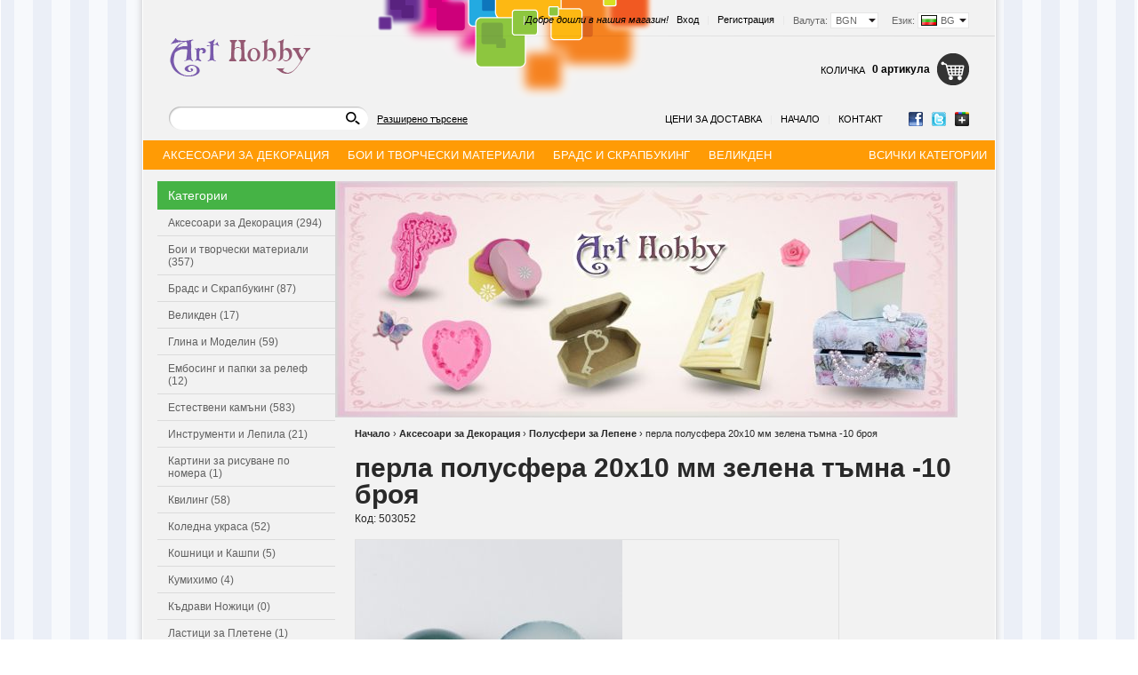

--- FILE ---
content_type: text/html; charset=utf-8
request_url: https://art-hobby.bg/product/8127/perla-polusfera-20x10-mm-zelena-tamna-10-broya.html
body_size: 13986
content:
<!DOCTYPE html PUBLIC "-//W3C//DTD XHTML 1.0 Transitional//EN" "http://www.w3.org/TR/xhtml1/DTD/xhtml1-transitional.dtd">
<html xmlns="http://www.w3.org/1999/xhtml">
<head>
<!-- Google Tag Manager -->
<script>(function(w,d,s,l,i){w[l]=w[l]||[];w[l].push({'gtm.start':
new Date().getTime(),event:'gtm.js'});var f=d.getElementsByTagName(s)[0],
j=d.createElement(s),dl=l!='dataLayer'?'&l='+l:'';j.async=true;j.src=
'https://www.googletagmanager.com/gtm.js?id='+i+dl;f.parentNode.insertBefore(j,f);
})(window,document,'script','dataLayer','GTM-KLQF3WJ');</script>
<!-- End Google Tag Manager -->

<meta http-equiv="Content-Type" content="text/html; charset=utf-8" />
<meta http-equiv="Content-Script-Type" content="text/javascript" />
<meta http-equiv="Content-Style-Type" content="text/css" />
<meta name="description" content="Арт Хоби - магазин за хоби и крафт материали. За всички творци и начинаещи art-hobby.bg " />
<meta name="keywords" content="арт хоби, хоби и крафт материали, дизайнерска хартия, картон, квилинг, срапбукинг, албуми, щанци, молдове, дървени кутии, хоби инструменти, хоби арт материали, art hobby, арт хоби " />
<title>перла полусфера 20x10 мм зелена тъмна -10 броя ⭐ АРТ ХОБИ</title>
<link rel="stylesheet" type="text/css" href="/skins/chameleon/customer/css/main.css" />
<link rel="stylesheet" type="text/css" href="/skins/theme_kido/customer/css/theme_kido.css" />
<link rel="stylesheet" type="text/css" href="/skins/chameleon/customer/css/colorbox.css" />
<!--[if lt IE 8]><link rel="stylesheet" type="text/css" href="/skins/chameleon/customer/css/iefixes.css" /><![endif]-->
<!--[if IE 6]><link rel="stylesheet" type="text/css" href="/skins/chameleon/customer/css/ie6.css" /><![endif]-->
<link rel="stylesheet" type="text/css" href="/userfiles/css/css_35_118.css" />
<script type="text/javascript"><!--
function chromeLayerXLayerY() {
	// Fix Chrome event.layerX, event.layerY which are deprecated
	if (navigator.userAgent.toLowerCase().indexOf('chrome') == -1)
		return;
	// remove layerX and layerY
	var props = $.event.props, length = props.length;
	while (length--) {
		var el = props[length];
		(el === 'layerX' || el === 'layerY') && delete props[length];
	}
}
//--></script>
<script type="text/javascript" onload="chromeLayerXLayerY()" src="/skins/skeleton/customer/js/thirdparty/jquery-1.4.2.min.js"></script>
<!--[if lt IE 9]>
	<script type="text/javascript" src="/skins/skeleton/customer/js/thirdparty/PIE.js"></script>
	<script type="text/javascript">	$(function() {if (window.PIE) {$('.discount-percent, .button, .ProductComparisonBox .box-title-wrapper').each(function() {PIE.attach(this);});}});</script>
<![endif]-->
<script type="text/javascript" src="/skins/skeleton/customer/js/thirdparty/jquery.colorbox.js"></script>
<script type="text/javascript" src="/skins/skeleton/customer/js/main.js"></script>
<link rel="alternate" type="application/rss+xml" title="Новини" href="/module.php?ModuleName=com.summercart.rss&amp;UILanguage=bg&amp;FeedType=News" />
<script type="text/javascript"><!--
$(function(){
	$('.innerbox').colorbox({minWidth: 500, minHeight: 300, maxWidth: '90%', maxHeight: '96%'});
	
	var contentWidth = $('.language-code-wrapper').width() + 17;
	$('#language-options').css('width', contentWidth);
	
	var currencyWidth = $('.currency-code-wrapper').width() + 11;
	$('.currency-code-wrapper').css('width', currencyWidth);
	var contentWidth2 = $('.currency-code-wrapper').width() + 17;
	$('#currency-list').css('width', contentWidth2);
});

SC.storeRoot = 'https://art-hobby.bg/';
SC.ML.PROVIDE_VALID_EMAIL = 'Трябва да предоставите валиден имейл адрес:';
//--></script>


<meta property="og:site_name" content="АРТ ХОБИ" /><meta property="og:type" content="product" /><meta property="og:title" content="перла полусфера 20x10 мм зелена тъмна -10 броя" /><meta property="og:url" content="http://art-hobby.bg/product/8127/perla-polusfera-20x10-mm-zelena-tamna-10-broya.html" /><meta property="og:image" content="http://art-hobby.bg/userfiles/productimages/product_7046.jpg" /></head>

<body class="lang-bg dynamic-page dynamic-page-product layout-42 layout-type-thin-wide" >

<!-- Google Tag Manager (noscript) -->
<noscript><iframe src="https://www.googletagmanager.com/ns.html?id=GTM-KLQF3WJ"
height="0" width="0" style="display:none;visibility:hidden"></iframe></noscript>
<!-- End Google Tag Manager (noscript) -->


<div id="body-container">
<div id="container">

<!-- subheader1 -->
<div id="header-container">
<style type="text/css"><!--
/******************* HEADER #1 *******************/
/* Login */
#header-login { margin-top:13px; }

/* Slogan */
#slogan { top:13px; }
/******************* HEADER #1 END *******************/
--></style>

<div id="headerPart-top" class="subheader1 header">
	<div class="header-settings">
		
		<div id="language" onmouseover="return languageDropdown('on');" onmouseout="return languageDropdown('off');">
			<div class="language-container">
				
				<div class="selected-language">
					Език:
					<span class="language-code-wrapper"><img src="/userfiles/languages/language_2.jpg" width="18" height="12" alt="" /> <span class="selected-code-language">BG</span></span>
				</div>
				

				
				<ul id="language-options" class="clearfix clear">
					
					<li  class="selected"><a href="/product/8127/perla-polusfera-20x10-mm-zelena-tamna-10-broya.html"><img src="/userfiles/languages/language_2.jpg" width="18" height="12" alt="" /> BG</a></li>
					
				</ul>
				
			</div>
		</div>
		

		<div id="header-currency">
			<div class="selected-currency">
				<span class="currency-title">Валута:</span>
				<span class="currency-code-wrapper currency-has-selection"><span class="selected-code-currency">BGN</span></span>
			</div>
			<input type="hidden" name="CurrencyID" class="CurrencyID" value="7" />

			<ul id="currency-list">
			
				<li class="currency-selector selected" id="currencyId_7">BGN</li>
			
			</ul> 
		</div>

		<div id="header-login">
		

		
			<a href="https://art-hobby.bg/login.html" class="login">Вход</a><span class="header-login-separator">|</span>
			<a href="https://art-hobby.bg/register.html" class="register">Регистрация</a><span class="header-login-separator">|</span>
		
		</div>

		
		<div id="slogan">Добре дошли в нашия магазин! <span class="slogan-separator">|</span></div>
		
		<div class="clear"></div>
	</div>

	<h2 id="logo"><a href="/"><img src="https://art-hobby.bg/userfiles/skins/theme_kido/image_8801c15287fadcae06a5c1d69a9ce4ba.jpg" alt="АРТ ХОБИ" /></a></h2>

	
	<div id="header-cart">
		<h2 class="header-cart-title">Количка</h2>

		
		<div class="view_cart header-cart-empty">
			<span class="items_total">0 артикула</span>
		</div>
		<div class="header_mini_cart_wrapper">
			<div class="header-cart-icon empty-cart"></div>
			<div class="header-mini-cart" style="display: none;">
	<div class="header-mini-cart-content">
		<div class="miniCartEmpty">Количката е празна.</div>

		<div id="headerMiniCartNotEmpty" class="miniCartNotEmpty" style="display:none;">
			
		</div>

		<div class="miniCartNotEmpty button button-view-checkout" style="display:none;"><a href="https://art-hobby.bg/cart.html" class="view-more">Виж &amp; Купи</a></div>
	</div>
</div>
<script type="text/javascript"><!--
$(function () {
	$('.header_mini_cart_wrapper').hover(function() {
		$('.header-mini-cart').show();
	}, function() {
		$('.header-mini-cart').hide();
	});
});
--></script>
		</div>
		

		
	</div>
	
	<div class="header-menu-search" id="headerPart-bottom">
		<div id="header-search">
			<form action="/search.html">
				<input type="text" class="input-text" id="sbox" name="phrase" value="" />
				<span class="headerSearchButton"><input type="image" src="/skins/chameleon/customer/images/header-search-btn.png" class="input-submit" /></span>
			</form>
		</div>
		<div class="header-search-advanced"><a href="/search.html?action=dmAdvancedSearch" class="view-all">Разширено търсене</a></div>

		<div id="networks">
			
				<span><a href="https://www.facebook.com/ArtHobby.S"><span class="network-fb">&nbsp;</span></a></span>
			
			
				<span><a href="http://twitter.com/"><span class="network-tw">&nbsp;</span></a></span>
			
			
				<span><a href="https://plus.google.com/"><span class="network-gp">&nbsp;</span></a></span>
			
		</div>

		<script type="text/javascript">
		$(function () {
			SC.Util.attachDropDown('#main-menu li', 'below');
			SC.Util.attachDropDown('#main-menu li ul li', 'right');
		});
		</script>
		<ul id="main-menu">
			
			<li>
				<a href="/page/7/tseni-za-dostavka.html" title="Цени за доставка" class="tab">Цени за доставка</a>
				
			</li>
			<li class="main-menu-separator">|</li>
			
			<li>
				<a href="/" title="Начало" class="tab">Начало</a>
				
			</li>
			<li class="main-menu-separator">|</li>
			
			<li>
				<a href="/form/1/kontakt.html" title="Контакт" class="tab">Контакт</a>
				
			</li>
			
			
		</ul>

	</div>
	<div class="clear"></div>
</div><!-- header -->
</div><!-- header container --><div id="column-top" class="h-column column clearfix">
	<div class="column-wrapper">
		<div class="column-inner-wrapper">
			<div id="box-409" class="box box-409 dd-categories-box">
<script type="text/javascript"><!--
$(function () {
	SC.Util.attachDropDownBoxCategories('409', 'Всички категории');
});
--></script>

<div class="box-title-wrapper">
<h2 class="box-title">Категории с падащо меню</h2>
</div>


<ul class="box-content">
	
	<li class="isFirst">
		<a href="/category/131/aksesoari-za-dekoratsia.html" class="isParent"><span>Аксесоари за Декорация</span></a>
		<ul class="box-content">
	
	<li class="isFirst">
		<a href="/category/140/brokat.html"><span>Брокат</span></a>
		
	</li>
	
	<li class="">
		<a href="/category/713/dekorativna-treva.html"><span>Декоративна трева</span></a>
		
	</li>
	
	<li class="">
		<a href="/category/139/magniti.html"><span>Магнити</span></a>
		
	</li>
	
	<li class="">
		<a href="/category/133/polusferi-za-lepene.html"><span>Полусфери за Лепене</span></a>
		
	</li>
	
	<li class="">
		<a href="/category/135/ochichki-i-nosleta.html"><span>Очички и Нослета</span></a>
		
	</li>
	
	<li class="">
		<a href="/category/141/payeti.html"><span>Пайети</span></a>
		
	</li>
	
	<li class="">
		<a href="/category/710/ratanovi-topki.html"><span>Ратанови топки</span></a>
		
	</li>
	
	<li class="">
		<a href="/category/137/teleni-prachki.html"><span>Телени Пръчки</span></a>
		
	</li>
	
	<li class=" isLast">
		<a href="/category/823/dekoratsia-ot-estestveni-materiali.html"><span>Декорация от естествени материали</span></a>
		
	</li>
	
</ul>
	</li>
	
	<li class=" isOpen">
		<a href="/category/798/boi-i-tvorcheski-materiali.html" class="isParent"><span>Бои и творчески материали</span></a>
		<ul class="box-content">
	
	<li class="isFirst isOpen isCurrent">
		<a href="/category/799/boi.html"><span>Бои</span></a>
		
	</li>
	
	<li class="">
		<a href="/category/800/grundove-i-pasti.html"><span>Грундове и Пасти</span></a>
		
	</li>
	
	<li class="">
		<a href="/category/801/tvorcheski-materiali.html"><span>Творчески Материали</span></a>
		
	</li>
	
	<li class="">
		<a href="/category/802/molivi-i-markeri.html"><span>Моливи и Маркери</span></a>
		
	</li>
	
	<li class=" isLast">
		<a href="/category/803/tebeshirena-boya.html"><span>Тебеширена Боя</span></a>
		
	</li>
	
</ul>
	</li>
	
	<li class="">
		<a href="/category/38/brads-i-skrapbuking.html" class="isParent"><span>Брадс и Скрапбукинг</span></a>
		<ul class="box-content">
	
	<li class="isFirst">
		<a href="/category/59/albumi.html"><span>Албуми</span></a>
		
	</li>
	
	<li class="">
		<a href="/category/57/brads.html"><span>Брадс</span></a>
		
	</li>
	
	<li class="">
		<a href="/category/63/dizaynerska-hartia.html"><span>Дизайнерска Хартия</span></a>
		
	</li>
	
	<li class="">
		<a href="/category/716/karton-i-hartia.html"><span>Картон и Хартия</span></a>
		
	</li>
	
	<li class="">
		<a href="/category/711/knigorazdeliteli.html"><span>Книгоразделители</span></a>
		
	</li>
	
	<li class="">
		<a href="/category/143/materiali-za-kartichki.html"><span>Материали за Картички</span></a>
		
	</li>
	
	<li class="">
		<a href="/category/60/ramki.html"><span>Рамки</span></a>
		
	</li>
	
	<li class="">
		<a href="/category/714/stikeri-3d.html"><span>Стикери 3D</span></a>
		
	</li>
	
	<li class="">
		<a href="/category/712/tefteri.html"><span>Тефтери</span></a>
		
	</li>
	
	<li class="">
		<a href="/category/715/tishu-i-krep-hartia.html"><span>Тишу и Креп хартия</span></a>
		
	</li>
	
	<li class=" isLast">
		<a href="/category/758/tikso.html"><span>Тиксо</span></a>
		
	</li>
	
</ul>
	</li>
	
	<li class="">
		<a href="/category/797/velikden.html"><span>Великден</span></a>
		
	</li>
	
	<li class="">
		<a href="/category/110/glina-i-modelin.html"><span>Глина и Моделин</span></a>
		
	</li>
	
	<li class="">
		<a href="/category/71/embosing-i-papki-za-relef.html" class="isParent"><span>Ембосинг и папки за релеф</span></a>
		<ul class="box-content">
	
	<li class="isFirst">
		<a href="/category/72/presi-za-relef.html"><span>Преси за Релеф</span></a>
		
	</li>
	
	<li class="">
		<a href="/category/58/papki-za-relef.html"><span>Папки за Релеф</span></a>
		
	</li>
	
	<li class=" isLast">
		<a href="/category/759/embosing-materiali.html"><span>Ембосинг материали</span></a>
		
	</li>
	
</ul>
	</li>
	
	<li class="">
		<a href="/category/723/estestveni-kamani.html" class="isParent"><span>Естествени камъни</span></a>
		<ul class="box-content">
	
	<li class="isFirst">
		<a href="/category/739/avantyurin.html"><span>Авантюрин</span></a>
		
	</li>
	
	<li class="">
		<a href="/category/750/akvamarin.html"><span>Аквамарин</span></a>
		
	</li>
	
	<li class="">
		<a href="/category/740/amazonit.html"><span>Амазонит</span></a>
		
	</li>
	
	<li class="">
		<a href="/category/726/ametist.html"><span>Аметист</span></a>
		
	</li>
	
	<li class="">
		<a href="/category/724/ahat.html"><span>Ахат</span></a>
		
	</li>
	
	<li class="">
		<a href="/category/728/granat.html"><span>Гранат</span></a>
		
	</li>
	
	<li class="">
		<a href="/category/741/zhadeit.html"><span>Жадеит</span></a>
		
	</li>
	
	<li class="">
		<a href="/category/742/karneol.html"><span>Карнеол</span></a>
		
	</li>
	
	<li class="">
		<a href="/category/729/kvarts.html"><span>Кварц</span></a>
		
	</li>
	
	<li class="">
		<a href="/category/738/koral.html"><span>Корал</span></a>
		
	</li>
	
	<li class="">
		<a href="/category/731/lunen-kamak.html"><span>Лунен камък</span></a>
		
	</li>
	
	<li class="">
		<a href="/category/751/malahit.html"><span>Малахит</span></a>
		
	</li>
	
	<li class="">
		<a href="/category/744/mokait.html"><span>Мокаит</span></a>
		
	</li>
	
	<li class="">
		<a href="/category/745/nefrit.html"><span>Нефрит</span></a>
		
	</li>
	
	<li class="">
		<a href="/category/746/obsidian.html"><span>Обсидиан</span></a>
		
	</li>
	
	<li class="">
		<a href="/category/730/oniks.html"><span>Оникс</span></a>
		
	</li>
	
	<li class="">
		<a href="/category/732/planinski-kristal.html"><span>Планински кристал</span></a>
		
	</li>
	
	<li class="">
		<a href="/category/752/regalit.html"><span>Регалит</span></a>
		
	</li>
	
	<li class="">
		<a href="/category/747/slanchev-kamak.html"><span>Слънчев камък</span></a>
		
	</li>
	
	<li class="">
		<a href="/category/733/tigrovo-oko.html"><span>Тигрово око</span></a>
		
	</li>
	
	<li class="">
		<a href="/category/725/turmalin.html"><span>Турмалин</span></a>
		
	</li>
	
	<li class="">
		<a href="/category/737/tyurkoaz.html"><span>Тюркоаз</span></a>
		
	</li>
	
	<li class="">
		<a href="/category/748/unakit.html"><span>Унакит</span></a>
		
	</li>
	
	<li class="">
		<a href="/category/727/fluorit.html"><span>Флуорит</span></a>
		
	</li>
	
	<li class="">
		<a href="/category/734/haulit.html"><span>Хаулит</span></a>
		
	</li>
	
	<li class="">
		<a href="/category/736/hematit.html"><span>Хематит</span></a>
		
	</li>
	
	<li class="">
		<a href="/category/749/tsitrin.html"><span>Цитрин</span></a>
		
	</li>
	
	<li class="">
		<a href="/category/735/yaspis.html"><span>Яспис</span></a>
		
	</li>
	
	<li class=" isLast">
		<a href="/category/743/smeseni.html"><span>Смесени</span></a>
		
	</li>
	
</ul>
	</li>
	
	<li class="">
		<a href="/category/119/instrumenti-i-lepila.html" class="isParent"><span>Инструменти и Лепила</span></a>
		<ul class="box-content">
	
	<li class="isFirst">
		<a href="/category/120/instrumenti.html"><span>Инструменти</span></a>
		
	</li>
	
	<li class="">
		<a href="/category/121/instrumenti-hobi.html"><span>Инструменти Хоби</span></a>
		
	</li>
	
	<li class="">
		<a href="/category/122/lepila.html"><span>Лепила</span></a>
		
	</li>
	
	<li class=" isLast">
		<a href="/category/123/topal-silikon.html"><span>Топъл Силикон</span></a>
		
	</li>
	
</ul>
	</li>
	
	<li class="">
		<a href="/category/818/kartini-za-risuvane-po-nomera.html"><span>Картини за рисуване по номера</span></a>
		
	</li>
	
	<li class="">
		<a href="/category/80/kviling.html"><span>Квилинг</span></a>
		
	</li>
	
	<li class="">
		<a href="/category/796/koledna-ukrasa.html"><span>Коледна украса</span></a>
		
	</li>
	
	<li class="">
		<a href="/category/93/koshnitsi-i-kashpi.html" class="isParent"><span>Кошници и Кашпи</span></a>
		<ul class="box-content">
	
	<li class="isFirst">
		<a href="/category/98/koshnitsi.html"><span>Кошници</span></a>
		
	</li>
	
	<li class=" isLast">
		<a href="/category/99/kashpi.html"><span>Кашпи</span></a>
		
	</li>
	
</ul>
	</li>
	
	<li class="">
		<a href="/category/82/kumihimo.html"><span>Кумихимо</span></a>
		
	</li>
	
	<li class="">
		<a href="/category/97/kadravi-nozhitsi.html"><span>Къдрави Ножици</span></a>
		
	</li>
	
	<li class="">
		<a href="/category/112/lastitsi-za-pletene.html"><span>Ластици за Плетене</span></a>
		
	</li>
	
	<li class="">
		<a href="/category/125/lenti-i-shiriti.html" class="isParent"><span>Ленти и Ширити</span></a>
		<ul class="box-content">
	
	<li class="isFirst">
		<a href="/category/126/saten.html"><span>Сатен</span></a>
		
	</li>
	
	<li class="">
		<a href="/category/127/organza.html"><span>Органза</span></a>
		
	</li>
	
	<li class=" isLast">
		<a href="/category/753/danteli.html"><span>Дантели</span></a>
		
	</li>
	
</ul>
	</li>
	
	<li class="">
		<a href="/category/804/martenitsi.html" class="isParent"><span>Мартеници</span></a>
		<ul class="box-content">
	
	<li class="isFirst">
		<a href="/category/814/martenitsa-gerdan.html"><span>Мартеница гердан</span></a>
		
	</li>
	
	<li class="">
		<a href="/category/813/golemi-martenitsi.html"><span>Големи мартеници</span></a>
		
	</li>
	
	<li class="">
		<a href="/category/811/martenitsi-za-raka.html"><span>Мартеници за ръка</span></a>
		
	</li>
	
	<li class="">
		<a href="/category/808/martenitsi-ot-prezhda-neopakovani.html"><span>Мартеници от прежда - неопаковани</span></a>
		
	</li>
	
	<li class="">
		<a href="/category/809/martenitsi-s-lastik.html"><span>Мартеници с ластик</span></a>
		
	</li>
	
	<li class="">
		<a href="/category/810/martenitsi-s-kozha-i-velur.html"><span>Мартеници с кожа и велур</span></a>
		
	</li>
	
	<li class="">
		<a href="/category/812/martenitsi-za-zakichvane.html"><span>Мартеници за закичване</span></a>
		
	</li>
	
	<li class=" isLast">
		<a href="/category/824/martenichki.html"><span>Мартенички</span></a>
		
	</li>
	
</ul>
	</li>
	
	<li class="">
		<a href="/category/805/martenichki-za-detsa.html" class="isParent"><span>Мартенички за деца</span></a>
		<ul class="box-content">
	
	<li class="isFirst">
		<a href="/category/806/martenichki-za-momicheta-i-momcheta.html"><span>Мартенички за момичета и момчета</span></a>
		
	</li>
	
	<li class=" isLast">
		<a href="/category/807/sveteshti-martenichki.html"><span>Светещи мартенички</span></a>
		
	</li>
	
</ul>
	</li>
	
	<li class="">
		<a href="/category/761/metalni-visulki.html" class="isParent"><span>Метални висулки</span></a>
		<ul class="box-content">
	
	<li class="isFirst">
		<a href="/category/762/angeli-i-fei.html"><span>Ангели и феи</span></a>
		
	</li>
	
	<li class="">
		<a href="/category/773/asorte.html"><span>Асорте</span></a>
		
	</li>
	
	<li class="">
		<a href="/category/765/zhivotni.html"><span>Животни</span></a>
		
	</li>
	
	<li class="">
		<a href="/category/769/zvezdi.html"><span>Звезди</span></a>
		
	</li>
	
	<li class="">
		<a href="/category/767/klyucheta.html"><span>Ключета</span></a>
		
	</li>
	
	<li class="">
		<a href="/category/776/koledni.html"><span>Коледни</span></a>
		
	</li>
	
	<li class="">
		<a href="/category/775/krila-i-pera.html"><span>Крила и пера</span></a>
		
	</li>
	
	<li class="">
		<a href="/category/774/nadpisi.html"><span>Надписи</span></a>
		
	</li>
	
	<li class="">
		<a href="/category/777/pandelki.html"><span>Панделки</span></a>
		
	</li>
	
	<li class="">
		<a href="/category/770/parichki.html"><span>Парички</span></a>
		
	</li>
	
	<li class="">
		<a href="/category/771/podkovi.html"><span>Подкови</span></a>
		
	</li>
	
	<li class="">
		<a href="/category/772/ptitsi.html"><span>Птици</span></a>
		
	</li>
	
	<li class="">
		<a href="/category/764/ribi-i-morski.html"><span>Риби и морски</span></a>
		
	</li>
	
	<li class="">
		<a href="/category/766/sartsa.html"><span>Сърца</span></a>
		
	</li>
	
	<li class="">
		<a href="/category/768/tsvetya-i-lista.html"><span>Цветя и листа</span></a>
		
	</li>
	
	<li class=" isLast">
		<a href="/category/794/kambanki-i-zvancheta.html"><span>Камбанки и звънчета</span></a>
		
	</li>
	
</ul>
	</li>
	
	<li class="">
		<a href="/category/778/metalni-manista.html" class="isParent"><span>Метални мъниста</span></a>
		<ul class="box-content">
	
	<li class="isFirst">
		<a href="/category/792/asorte.html"><span>Асорте</span></a>
		
	</li>
	
	<li class="">
		<a href="/category/787/zhivotni.html"><span>Животни</span></a>
		
	</li>
	
	<li class="">
		<a href="/category/789/kopcheta.html"><span>Копчета</span></a>
		
	</li>
	
	<li class="">
		<a href="/category/790/krila.html"><span>Крила</span></a>
		
	</li>
	
	<li class="">
		<a href="/category/779/metalni-razdeliteli.html"><span>Метални разделители</span></a>
		
	</li>
	
	<li class="">
		<a href="/category/786/manista.html"><span>Мъниста</span></a>
		
	</li>
	
	<li class="">
		<a href="/category/793/pandelki.html"><span>Панделки</span></a>
		
	</li>
	
	<li class="">
		<a href="/category/780/razdeliteli-s-kristali.html"><span>Разделители с кристали</span></a>
		
	</li>
	
	<li class="">
		<a href="/category/788/sartsa.html"><span>Сърца</span></a>
		
	</li>
	
	<li class="">
		<a href="/category/784/topcheta.html"><span>Топчета</span></a>
		
	</li>
	
	<li class="">
		<a href="/category/791/tsvetya-i-lista.html"><span>Цветя и листа</span></a>
		
	</li>
	
	<li class="">
		<a href="/category/781/tsilindri.html"><span>Цилиндри</span></a>
		
	</li>
	
	<li class="">
		<a href="/category/785/tsilindar-s-halka.html"><span>Цилиндър с халка</span></a>
		
	</li>
	
	<li class="">
		<a href="/category/782/shaybi.html"><span>Шайби</span></a>
		
	</li>
	
	<li class=" isLast">
		<a href="/category/783/shapki.html"><span>Шапки</span></a>
		
	</li>
	
</ul>
	</li>
	
	<li class="">
		<a href="/category/77/mikroporesta-guma-eva-foam.html" class="isParent"><span>Микропореста гума EVA - Фоам</span></a>
		<ul class="box-content">
	
	<li class="isFirst">
		<a href="/category/78/mikroporesta-guma-eva.html"><span>Микропореста гума EVA</span></a>
		
	</li>
	
	<li class=" isLast">
		<a href="/category/79/figurki-eva.html"><span>Фигурки EVA</span></a>
		
	</li>
	
</ul>
	</li>
	
	<li class="">
		<a href="/category/117/mrezhi.html"><span>Мрежи</span></a>
		
	</li>
	
	<li class="">
		<a href="/category/100/origami.html"><span>Оригами</span></a>
		
	</li>
	
	<li class="">
		<a href="/category/722/orizova-hartia.html"><span>Оризова хартия</span></a>
		
	</li>
	
	<li class="">
		<a href="/category/95/pechati-i-mastila.html" class="isParent"><span>Печати и Мастила</span></a>
		<ul class="box-content">
	
	<li class="isFirst">
		<a href="/category/64/mastileni-tamponi.html"><span>Мастилени Тампони</span></a>
		
	</li>
	
	<li class=" isLast">
		<a href="/category/96/pechati.html"><span>Печати</span></a>
		
	</li>
	
</ul>
	</li>
	
	<li class="">
		<a href="/category/109/poliesteren-rakav.html"><span>Полиестерен Ръкав</span></a>
		
	</li>
	
	<li class="">
		<a href="/category/66/predmeti-ot-darvo-mdf-biren-karton.html" class="isParent"><span>Предмети от Дърво, МДФ, Бирен Картон</span></a>
		<ul class="box-content">
	
	<li class="isFirst">
		<a href="/category/91/darveni-predmeti.html"><span>Дървени Предмети</span></a>
		
	</li>
	
	<li class="">
		<a href="/category/92/darveni-figurki.html"><span>Дървени Фигурки</span></a>
		
	</li>
	
	<li class="">
		<a href="/category/67/predmeti-mdf.html"><span>Предмети МДФ</span></a>
		
	</li>
	
	<li class="">
		<a href="/category/68/figurki-mdf.html"><span>Фигурки МДФ</span></a>
		
	</li>
	
	<li class="">
		<a href="/category/70/figurki-ot-biren-karton.html"><span>Фигурки от Бирен Картон</span></a>
		
	</li>
	
	<li class=" isLast">
		<a href="/category/795/magniti.html"><span>Магнити</span></a>
		
	</li>
	
</ul>
	</li>
	
	<li class="">
		<a href="/category/84/panchove-perforatori-za-izryazvane.html" class="isParent"><span>Пънчове - Перфоратори за Изрязване</span></a>
		<ul class="box-content">
	
	<li class="isFirst">
		<a href="/category/90/bordyurni.html"><span>Бордюрни</span></a>
		
	</li>
	
	<li class="">
		<a href="/category/86/profesionalni.html"><span>Професионални</span></a>
		
	</li>
	
	<li class="">
		<a href="/category/89/figuralni.html"><span>Фигурални</span></a>
		
	</li>
	
	<li class="">
		<a href="/category/88/aglovi.html"><span>Ъглови</span></a>
		
	</li>
	
	<li class=" isLast">
		<a href="/category/720/3d-panchove.html"><span>3D пънчове</span></a>
		
	</li>
	
</ul>
	</li>
	
	<li class="">
		<a href="/category/83/salfetki.html"><span>Салфетки</span></a>
		
	</li>
	
	<li class="">
		<a href="/category/148/silikonovi-formi-moldove.html"><span>Силиконови форми - молдове</span></a>
		
	</li>
	
	<li class="">
		<a href="/category/81/figurki-ot-stiropor.html"><span>Фигурки от стиропор</span></a>
		
	</li>
	
	<li class="">
		<a href="/category/74/filts.html" class="isParent"><span>Филц</span></a>
		<ul class="box-content">
	
	<li class="isFirst">
		<a href="/category/75/filts.html"><span>Филц</span></a>
		
	</li>
	
	<li class="">
		<a href="/category/76/figurki-ot-filts.html"><span>Фигурки от ФИЛЦ</span></a>
		
	</li>
	
	<li class=" isLast">
		<a href="/category/815/tvard-filts-za-dekoratsia-na-list-razmer-a4.html"><span>Твърд филц за декорация на лист размер А4</span></a>
		
	</li>
	
</ul>
	</li>
	
	<li class="">
		<a href="/category/114/tsvetarska-tel.html"><span>Цветарска Тел</span></a>
		
	</li>
	
	<li class="">
		<a href="/category/115/tsvetarsko-tikso.html"><span>Цветарско Тиксо</span></a>
		
	</li>
	
	<li class="">
		<a href="/category/130/tsvetya-tichinki-i-peperudi.html" class="isParent"><span>Цветя Тичинки и Пеперуди</span></a>
		<ul class="box-content">
	
	<li class="isFirst">
		<a href="/category/105/tsvetya-s-foam.html"><span>Цветя с фоам</span></a>
		
	</li>
	
	<li class="">
		<a href="/category/104/tsvetya-i-peperudi.html"><span>Цветя и Пеперуди</span></a>
		
	</li>
	
	<li class="">
		<a href="/category/108/tichinki.html"><span>Тичинки</span></a>
		
	</li>
	
	<li class="">
		<a href="/category/754/tsvetya-s-tekstil.html"><span>Цветя с текстил</span></a>
		
	</li>
	
	<li class="">
		<a href="/category/755/tsvetya-ot-hartia.html"><span>Цветя от хартия</span></a>
		
	</li>
	
	<li class="">
		<a href="/category/756/lista.html"><span>Листа</span></a>
		
	</li>
	
	<li class=" isLast">
		<a href="/category/757/klonki.html"><span>Клонки</span></a>
		
	</li>
	
</ul>
	</li>
	
	<li class="">
		<a href="/category/721/shabloni-za-izryazvane.html"><span>Шаблони за изрязване</span></a>
		
	</li>
	
	<li class="">
		<a href="/category/717/rachna-izrabotka.html" class="isParent"><span>Ръчна изработка</span></a>
		<ul class="box-content">
	
	<li class="isFirst">
		<a href="/category/718/kartichki.html"><span>Картички</span></a>
		
	</li>
	
	<li class="">
		<a href="/category/719/figurki-ot-modelin.html"><span>Фигурки от моделин</span></a>
		
	</li>
	
	<li class=" isLast">
		<a href="/category/760/predmeti-s-dekupazh.html"><span>Предмети с декупаж</span></a>
		
	</li>
	
</ul>
	</li>
	
	<li class=" isLast">
		<a href="/category/819/metalni-elementi-za-izrabotka-na-bizhuta.html" class="isParent"><span>Метални елементи за изработка на бижута</span></a>
		<ul class="box-content">
	
	<li class="isFirst">
		<a href="/category/820/metalni-halki.html"><span>Метални халки</span></a>
		
	</li>
	
	<li class="">
		<a href="/category/821/kukichki-za-obetsi.html"><span>Кукички за обеци</span></a>
		
	</li>
	
	<li class=" isLast">
		<a href="/category/822/tel.html"><span>Тел</span></a>
		
	</li>
	
</ul>
	</li>
	
</ul>

</div>
		</div>
	</div>
</div>

<div class="mainWrapper">
<table id="main">
	<tr>	<td id="column-left" class="v-column thin">
		<div class="column-wrapper">
		<div class="column-inner-wrapper">
			
			<div id="box-587" class="box box-587 categories-box">

<div class="box-title-wrapper">
<h2 class="box-title">Категории</h2>
</div>


<ul class="box-content">

<li><a href="/category/131/aksesoari-za-dekoratsia.html" title="Аксесоари за Декорация (294)">Аксесоари за Декорация (294)</a></li>

<li><a href="/category/798/boi-i-tvorcheski-materiali.html" title="Бои и творчески материали (357)">Бои и творчески материали (357)</a></li>

<li><a href="/category/38/brads-i-skrapbuking.html" title="Брадс и Скрапбукинг (87)">Брадс и Скрапбукинг (87)</a></li>

<li><a href="/category/797/velikden.html" title="Великден (17)">Великден (17)</a></li>

<li><a href="/category/110/glina-i-modelin.html" title="Глина и Моделин (59)">Глина и Моделин (59)</a></li>

<li><a href="/category/71/embosing-i-papki-za-relef.html" title="Ембосинг и папки за релеф (12)">Ембосинг и папки за релеф (12)</a></li>

<li><a href="/category/723/estestveni-kamani.html" title="Естествени камъни (583)">Естествени камъни (583)</a></li>

<li><a href="/category/119/instrumenti-i-lepila.html" title="Инструменти и Лепила (21)">Инструменти и Лепила (21)</a></li>

<li><a href="/category/818/kartini-za-risuvane-po-nomera.html" title="Картини за рисуване по номера (1)">Картини за рисуване по номера (1)</a></li>

<li><a href="/category/80/kviling.html" title="Квилинг (58)">Квилинг (58)</a></li>

<li><a href="/category/796/koledna-ukrasa.html" title="Коледна украса (52)">Коледна украса (52)</a></li>

<li><a href="/category/93/koshnitsi-i-kashpi.html" title="Кошници и Кашпи (5)">Кошници и Кашпи (5)</a></li>

<li><a href="/category/82/kumihimo.html" title="Кумихимо (4)">Кумихимо (4)</a></li>

<li><a href="/category/97/kadravi-nozhitsi.html" title="Къдрави Ножици (0)">Къдрави Ножици (0)</a></li>

<li><a href="/category/112/lastitsi-za-pletene.html" title="Ластици за Плетене (1)">Ластици за Плетене (1)</a></li>

<li><a href="/category/125/lenti-i-shiriti.html" title="Ленти и Ширити (170)">Ленти и Ширити (170)</a></li>

<li><a href="/category/804/martenitsi.html" title="Мартеници (28)">Мартеници (28)</a></li>

<li><a href="/category/805/martenichki-za-detsa.html" title="Мартенички за деца (2)">Мартенички за деца (2)</a></li>

<li><a href="/category/761/metalni-visulki.html" title="Метални висулки (146)">Метални висулки (146)</a></li>

<li><a href="/category/778/metalni-manista.html" title="Метални мъниста (156)">Метални мъниста (156)</a></li>

<li><a href="/category/77/mikroporesta-guma-eva-foam.html" title="Микропореста гума EVA - Фоам (59)">Микропореста гума EVA - Фоам (59)</a></li>

<li><a href="/category/117/mrezhi.html" title="Мрежи (4)">Мрежи (4)</a></li>

<li><a href="/category/100/origami.html" title="Оригами (36)">Оригами (36)</a></li>

<li><a href="/category/722/orizova-hartia.html" title="Оризова хартия (4)">Оризова хартия (4)</a></li>

<li><a href="/category/95/pechati-i-mastila.html" title="Печати и Мастила (61)">Печати и Мастила (61)</a></li>

<li><a href="/category/109/poliesteren-rakav.html" title="Полиестерен Ръкав (13)">Полиестерен Ръкав (13)</a></li>

<li><a href="/category/66/predmeti-ot-darvo-mdf-biren-karton.html" title="Предмети от Дърво, МДФ, Бирен Картон (285)">Предмети от Дърво, МДФ, Бирен Картон (285)</a></li>

<li><a href="/category/84/panchove-perforatori-za-izryazvane.html" title="Пънчове - Перфоратори за Изрязване (76)">Пънчове - Перфоратори за Изрязване (76)</a></li>

<li><a href="/category/83/salfetki.html" title="Салфетки (40)">Салфетки (40)</a></li>

<li><a href="/category/148/silikonovi-formi-moldove.html" title="Силиконови форми - молдове (126)">Силиконови форми - молдове (126)</a></li>

<li><a href="/category/81/figurki-ot-stiropor.html" title="Фигурки от стиропор (49)">Фигурки от стиропор (49)</a></li>

<li><a href="/category/74/filts.html" title="Филц (198)">Филц (198)</a></li>

<li><a href="/category/114/tsvetarska-tel.html" title="Цветарска Тел (3)">Цветарска Тел (3)</a></li>

<li><a href="/category/115/tsvetarsko-tikso.html" title="Цветарско Тиксо (8)">Цветарско Тиксо (8)</a></li>

<li><a href="/category/130/tsvetya-tichinki-i-peperudi.html" title="Цветя Тичинки и Пеперуди (182)">Цветя Тичинки и Пеперуди (182)</a></li>

<li><a href="/category/721/shabloni-za-izryazvane.html" title="Шаблони за изрязване (19)">Шаблони за изрязване (19)</a></li>

<li><a href="/category/717/rachna-izrabotka.html" title="Ръчна изработка (8)">Ръчна изработка (8)</a></li>

<li><a href="/category/819/metalni-elementi-za-izrabotka-na-bizhuta.html" title="Метални елементи за изработка на бижута (3)">Метални елементи за изработка на бижута (3)</a></li>

</ul>

</div>
<div id="box-410" class="box box-410 products-box ProductComparisonBox">
	<div id="ProductComparisonBoxInner">
<script type="text/javascript" src="/skins/skeleton/modules/product_comparison/product_comparison.js"></script>

<script type="text/javascript"><!--
var productsCount = 0;
var productsCarouselRightMaxStep = productsCount - 3;
var productsCarouselCurrentStep = 0;
SC.ProductComparison.cmsBoxId = '410';

SC.ProductComparison.modulePageUrl = '/module.php';
SC.ProductComparison.canShow = function (elem)
{
	if (SC.ProductComparison.currentCompareList.length < 2) {
		alert('Трябва да имате поне 2 продукта във Вашия списък за сравнение. ');
	} else {
		SC.ProductComparison.showPopup(elem);
	}
	return false;
}
SC.ProductComparison.toggleBoxContent = function(elem)
{
	$(elem).parent('.comparison-box-btn').toggleClass('isOpen');
	$(elem).parents('.box-title-wrapper').toggleClass('product-comparison-minimized');
	$('#product_comparison_box_wrapper').slideToggle('slow', function() {
		if ($('#product_comparison_box_wrapper').is(':hidden')) {
			document.cookie = "productComparisonBoxIsClosed=1;path=/";
		} else {
			document.cookie = "productComparisonBoxIsClosed=0;path=/";
		}
	});
}
SC.ProductComparison.moveRight = function()
{
	if (productsCarouselCurrentStep < productsCarouselRightMaxStep) {
		//var offset = 204;
		var offset = parseInt($('#product_comparison_box_holder .product').css('width')) +
		parseInt($('#product_comparison_box_holder .product').css('margin-right')) +
		parseInt($('#product_comparison_box_holder .product').css('margin-left')) +
		parseInt($('#product_comparison_box_holder .product').css('padding-left')) +
		parseInt($('#product_comparison_box_holder .product').css('padding-right'));

		var currentLeft = parseInt($('#product_comparison_box_holder').css('left'));
		if (isNaN(currentLeft)) {
			currentLeft = 0;
		}
		$('#product_comparison_box_holder').css('left', parseInt(currentLeft - offset) + 'px');
		productsCarouselCurrentStep += 1;
		if (productsCarouselCurrentStep == productsCarouselRightMaxStep) {
			$('#moveRight').addClass('right-end');
		}
		if ($('#moveLeft').hasClass('left-end')) {
			$('#moveLeft').removeClass('left-end');
		}
	}
}
SC.ProductComparison.moveLeft = function()
{
	if (productsCarouselCurrentStep > 0) {
		//var offset = 204;
		var offset = parseInt($('#product_comparison_box_holder .product').css('width')) +
		parseInt($('#product_comparison_box_holder .product').css('margin-right')) +
		parseInt($('#product_comparison_box_holder .product').css('margin-left')) +
		parseInt($('#product_comparison_box_holder .product').css('padding-left')) +
		parseInt($('#product_comparison_box_holder .product').css('padding-right'));
		
		var currentLeft = parseInt($('#product_comparison_box_holder').css('left'));
		if (isNaN(currentLeft)) {
			currentLeft = 0;
		}
		$('#product_comparison_box_holder').css('left', parseInt(currentLeft + offset) + 'px');
		productsCarouselCurrentStep -= 1;
		if (productsCarouselCurrentStep == 0) {
			$('#moveLeft').addClass('left-end');
		}
		if ($('#moveRight').hasClass('right-end')) {
			$('#moveRight').removeClass('right-end');
		}
	}
}
$(function () {
	SC.ProductComparison.currentCompareList = new Array();
	
	SC.ProductComparison.getAnimateSource = function ()
	{
		return $('.compareAddButton.product' + productId);
	}
	SC.ProductComparison.getAnimateTarget = function ()
	{
		return $('.ProductComparisonBox .product' + productId);
	}
	
	$('.comparison-box-btn a').click(function() {
		SC.ProductComparison.toggleBoxContent(this);
		return false;
	});
	
	if (productsCount <= 3) {
		$('#moveRight').addClass('right-end').hide();
		$('#moveLeft').addClass('left-end').hide();
	} else {
		$('#moveRight').addClass('right-end');
		//var offset = 204;
		var offset = parseInt($('#product_comparison_box_holder .product').css('width')) +
		parseInt($('#product_comparison_box_holder .product').css('margin-right')) +
		parseInt($('#product_comparison_box_holder .product').css('margin-left')) +
		parseInt($('#product_comparison_box_holder .product').css('padding-left')) +
		parseInt($('#product_comparison_box_holder .product').css('padding-right'));

		var currentLeft = parseInt($('#product_comparison_box_holder').css('left'));
		if (isNaN(currentLeft)) {
			currentLeft = 0;
		}
		productsCarouselCurrentStep = productsCarouselRightMaxStep;
		offset = productsCarouselCurrentStep * offset;
		$('#product_comparison_box_holder').css('left', parseInt(currentLeft - offset) + 'px');
	}
});
//--></script>

	


</div>
</div>


		</div>
		</div>
	</td>	<td id="column-middle" class="v-column wide">
		<div class="column-wrapper">
		<div class="column-inner-wrapper">
			
			<div class="banner-img-wrapper">
<a href="https://art-hobby.bg/module.php?ModuleName=com.summercart.banners&amp;DestinationUrl=%2Fgallery%2F1%2Fnovi-stoki.html&amp;BannerID=15"><img src="/userfiles/banners/image_5b06371e1bb60c50fac4a83d342125e2.jpg" width="700" height="266" alt="" /></a>
</div><link rel="stylesheet" type="text/css" href="/skins/skeleton/customer/css/cloud-zoom.css" />
<script type="text/javascript" src="/skins/skeleton/customer/js/thirdparty/cloud-zoom.1.0.2.min.js"></script>
<div id="product-page" class="hproduct hreview-aggregate" typeof="product:Product"
	xmlns:product="http://search.yahoo.com/searchmonkey/product/"
	xmlns:rdfs="http://www.w3.org/2000/01/rdf-schema#"
	xmlns:media="http://search.yahoo.com/searchmonkey/media/"
	xmlns:review="http://purl.org/stuff/rev#"
	xmlns:use="http://search.yahoo.com/searchmonkey-datatype/use/"
	xmlns:currency="http://search.yahoo.com/searchmonkey-datatype/currency/">


<div id="breadcrumb">
<div class="breadcrumb-bg">
	<span><a href="/">Начало</a> &rsaquo; </span>
	 <span><a href="/category/131/aksesoari-za-dekoratsia.html">Аксесоари за Декорация</a> &rsaquo; </span> <span><a href="/category/133/polusferi-za-lepene.html">Полусфери за Лепене</a> &rsaquo; </span>
	<span class="active item fn">перла полусфера 20x10 мм зелена тъмна -10 броя</span>
</div>
</div>



<div class="page-content">
<div class="page-content-bg">
<div class="page-content-bg-repeat">

<div class="h1-title title-wrapper">
	<div class="title-left">
		<h1 class="title-right fn" property="rdfs:label">перла полусфера 20x10 мм зелена тъмна -10 броя</h1>
	</div>
</div>

<div class="product-page-code-raiting">
	<span>Код:</span> <span id="ProductCode" class="sku" property="product:identifier" datatype="use:sku">503052</span> 
	
</div>

<div class="da-top"><div class="da-top-bg"></div></div>

<!-- Images Block -->
<div class="product-page-images-block">
	
	<div id="product-images" class="">
		<div class="product-image-wrapper" style="min-height: 300px;">
		<div class="product-image">
			
			
				
					<a href="https://art-hobby.bg/userfiles/productlargeimages/product_7046.jpg" title="перла полусфера 20x10 мм зелена тъмна -10 броя" class="product-image-link cloud-zoom" id="product-zoom" rel="adjustX: 10, adjustY: -4">
				
				<img class="product-image product-image-8127" class="photo" rel="rdfs:seeAlso media:image" src="https://art-hobby.bg/userfiles/productimages/product_7046.jpg" alt="перла полусфера 20x10 мм зелена тъмна -10 броя" />
				</a>
			
		</div>
		</div>

		<div id="product-thumbs">
			
		</div>
		<script type="text/javascript"><!--
		$(function () {
			var maxHeight = 0;
			$('#product-thumbs img').each(function () {
				if ($(this).height() > maxHeight)
					maxHeight = $(this).height();
			});
			$('#product-thumbs .product-thumb-holder').css('height', maxHeight + 'px');
			
			$('#product-images .product-thumb-link').dblclick(function() {
				$(this).click();
				$('#product-images .product-image-link').click();
			});
			
			if ($('#product-images .product-thumb-link').length > 0) {
				$('#product-images .product-thumb-link').colorbox({rel: 'gallery', minWidth: 500, minHeight: 300, maxWidth: '90%', maxHeight: '96%'});
			}
			
			$('#product-images .product-image-link').live('click', function() {
				if ($('#product-images .product-thumb-link[href="' + $('#product-images .product-image-link').attr('href') + '"]').length == 0) {
					$('#product-images').append('<span class="product-thumb-holder" style="display: none;"><a href="' + $('#product-images .product-image-link').attr('href') + '" title="' + $('#product-images .product-image-link').attr('title') + '" class="product-thumb-link cloud-zoom-gallery" rel="useZoom: \'product-zoom\', smallImage: \'' + $('#product-images .product-image-link img').attr('src') + '\'"></a></span>');
				}
				$('#product-images .product-thumb-link[href="' + $('#product-images .product-image-link').attr('href') + '"]').colorbox({open:true});
			});
			
			$('.mousetrap').live('click', function() {
				$('#product-images .product-image-link').click();
			});
		});
		//--></script>
	</div>
</div>
<!-- Images Block -->

<!-- Description Price Block -->
<div class="product-page-description-price-block">
	
	<div class="product-details">

		<div class="item product-page-product-description">
			<div class="product-description-title">Описание</div>
			<h2 class="product-description description" property="rdfs:comment"></h2>
			
			<div class="product-features">
			<ul>
					
				
						
				
					
				
			</ul>
			</div>
		</div>

		<form action="https://art-hobby.bg/cart.html" method="post" id="cart_form" class="item ">

			
			
			
			
			<div class="product-page-prices-box">
				<div id="ProductPricesHolder">
					
						
						<!-- Show prices with taxes applied. -->
							
							
							<!-- The product has no price modifiers. It may have wholesale price. -->
								
								<!-- No wholesale price. The list price is the final one. No discounts. -->
									<div class="product-price">
										<span class="what-price">Цена:</span>
										<span class="taxed-price-value price-value">1.47лв.</span>
									</div>
								
									
								
								
								
							
							
							
						
						
						
						
					
				</div>
				
				<div id="availabilityLabel" class="availability"></div>
				
				<div class="quantity availability add-to-cart">
					<span class="value-title" title="В наличност"></span>
					Брой: <input type="text" class="input-text center" name="Quantity" value="1" size="3" /> 
					<span class="button button-cart">
						<input type="submit" class="input-submit" value="Добави в количката" />
					</span>
				</div>
			</div>
			
			<input type="hidden" name="action" value="dmAddToCart" />
			<input type="hidden" name="ProductID" value="8127" />
			<input type="hidden" id="ProductVariantID" name="ProductVariantID" value="" />
		</form>

		<div class="button-actions">

				<span class="button button-stf">
					<a rel="nofollow" href="/send_to_friend.php?ProductID=8127" id="sendToFriend" title="Изпрати на приятел">Изпрати на приятел</a>
				</span>
				
				<span class="button button-rate">
					<a rel="nofollow" href="/module.php?ModuleName=com.summercart.ratingactions&amp;action=acRate&amp;ProductID=8127&amp;load=table" id="rateThisProduct" title="Оцени продукта">Оцени продукта</a>
				</span>
				
				<span class="button button-wishlist">
	
	<a rel="nofollow" href="https://art-hobby.bg/wishlist.html?action=addItem&amp;ProductID=8127" id="addToWishlistButton" title="Добави в списъка с желания">Добави в списъка с желания</a>
	
	
</span>
<script type="text/javascript"><!--
$('#addToWishlistButton').click(function () {
	var wishlistPageUrl = 'https://art-hobby.bg/wishlist.html';
	$('#cart_form [name="action"]').val('addItem');
	SC.Util.postSubmit(wishlistPageUrl, $('#cart_form').serialize());
	return false;
});
--></script>
				<span class="ProductComparisonDetailsBox">

	<span class="button button-compare">
		<a onclick="return SC.ProductComparison.add(8127);" href="/module.php?ModuleName=com.summercart.productcomparison&amp;action=dmAddProduct&amp;ProductID=8127" class="button_blue" id="compareThisProduct" title="Добави в списъка за сравнение">Сравни</a>
	</span>



</span>

		</div>

	</div>
		
</div>
<!-- Description Price Block -->

<!-- Tabs -->
	<script type="text/javascript">
	$(function () {
		SC.Util.Tabs('#product-detailed-description');
	});
	</script>

	<div class="tabs">
	<div class="tabsbg-rt">
	<div class="tabsbg-rb">

		<ul class="clearfix tabs-menu">		
			<li><a href="#product-detailed-description">Подробно описание</a></li>
			
			
			
			
			
			
			
			
			
			
			
			
			
			
			
			
		</ul>

		<div class="tab-content" id="product-detailed-description">
			
		</div>

		
		
		

		

		
		
		
	</div>
	</div>
	</div>	
<!-- Tabs -->
	
	<div class="da-bottom"><div class="da-bottom-bg"></div></div>

</div>
</div>
</div>

</div>

<script type="text/javascript"><!--
var ProductVariants = {};
//Use $(ProductVariants).bind('variantChanged', function (event, variantId) {});
//to get notified when the selected variant has changed.

productVariants = [];
productVariantOptions = [];
availabilityLabels = []; // array(AvailabilityStatus => AvailabilityLabelHtml)

var defaultVariantData = {
	ProductVariantImage: $('#product-image img').attr('src')
};

$(function() {
	$('#rateThisProduct').colorbox({minWidth: 400, minHeight: 350});
	$('#sendToFriend').colorbox({innerWidth: 697, minHeight: 400, iframe:true});
	SC.Util.loadFile('/skins/skeleton/customer/js/product.js', 'js');
});
--></script>


		</div>
		</div>
	</td>	</tr>
</table><!-- // #main -->
</div> <!-- // #mainWrapper -->

<div id="column-bottom" class="h-column column clearfix">
	<div class="column-wrapper">
		<div class="column-inner-wrapper">
			
<div id="box-412" class="box box-412 products-box new-products">

<div class="box-title-wrapper">
<h2 class="box-title">Нови продукти</h2>
</div>


<div class="box-content">

<div class="product clearfix">

	<a href="/product/16750/medalyon-prozrachen-plastmasov-80-mm-2-chasti.html" class="product-image-link" title="Медальон прозрачен пластмасов 80 мм 2 части"><img src="https://art-hobby.bg/userfiles/productboximages/product_16123.jpg" alt="Медальон прозрачен пластмасов 80 мм 2 части" width="100" height="100" /></a>

<h3><a href="/product/16750/medalyon-prozrachen-plastmasov-80-mm-2-chasti.html">Медальон прозрачен пластмасов 80 мм 2 части</a></h3>


<div class="product-prices ">
	
	
	<!-- The product has no price modifiers. It may have wholesale price. -->
		
		<div class="product-price">
		
		
		<!-- No wholesale price. The list price is the final one. No discounts. -->
			<div class="list-price">
				<span class="what-price single-price">Цена:</span>
				<span class="price-value">0.76€</span>
				<span> / </span>
				<span class="price-value">1.50лв.</span>
			</div>
		
		
		
		
		
		
		</div>
	
	
	
	
	
	
	
</div>

</div>

<div class="product clearfix">

	<a href="/product/16749/kokosova-byala-treva-30-grama.html" class="product-image-link" title="Кокосова бяла трева  -30 грама"><img src="https://art-hobby.bg/userfiles/productboximages/product_16122.jpg" alt="Кокосова бяла трева  -30 грама" width="100" height="100" /></a>

<h3><a href="/product/16749/kokosova-byala-treva-30-grama.html">Кокосова бяла трева  -30 грама</a></h3>


<div class="product-prices ">
	
	
	<!-- The product has no price modifiers. It may have wholesale price. -->
		
		<div class="product-price">
		
		
		<!-- No wholesale price. The list price is the final one. No discounts. -->
			<div class="list-price">
				<span class="what-price single-price">Цена:</span>
				<span class="price-value">1.53€</span>
				<span> / </span>
				<span class="price-value">3.00лв.</span>
			</div>
		
		
		
		
		
		
		</div>
	
	
	
	
	
	
	
</div>

</div>

<div class="product clearfix">

	<a href="/product/16748/naniz-manista-poluskapotsenen-kamak-obsidian-naturalen-topche-10-mm-40-broya.html" class="product-image-link" title=" 	Наниз мъниста полускъпоценен камък ОБСИДИАН натурален топче 10 мм ~40 броя"><img src="https://art-hobby.bg/userfiles/productboximages/product_16121.jpg" alt=" 	Наниз мъниста полускъпоценен камък ОБСИДИАН натурален топче 10 мм ~40 броя" width="100" height="100" /></a>

<h3><a href="/product/16748/naniz-manista-poluskapotsenen-kamak-obsidian-naturalen-topche-10-mm-40-broya.html"> 	Наниз мъниста полускъпоценен камък ОБСИДИАН натурален топче 10 мм ~40 броя</a></h3>


<div class="product-prices ">
	
	
	<!-- The product has no price modifiers. It may have wholesale price. -->
		
		<div class="product-price">
		
		
		<!-- No wholesale price. The list price is the final one. No discounts. -->
			<div class="list-price">
				<span class="what-price single-price">Цена:</span>
				<span class="price-value">8.09€</span>
				<span> / </span>
				<span class="price-value">15.84лв.</span>
			</div>
		
		
		
		
		
		
		</div>
	
	
	
	
	
	
	
</div>

</div>


	<div class="links">
		<a href="http://art-hobby.bg/rss/new_products/bg" class="view-all icon-rss" title="RSS фийд с нови продукти">Абонирай се</a>
	</div>

</div>

</div>

<div id="box-413" class="box box-413 products-box bestsellers-box">


<div class="box-title-wrapper">
<h2 class="box-title">Най-продавани</h2>
</div>


<div class="box-content">

<div class="product clearfix">

	<a href="/product/16664/dostavka-4-50-lv.html" class="product-image-link" title="Доставка 4.50 лв."><img src="https://art-hobby.bg/skins/skeleton/customer/images/image-not-available/default_product_box_image.png" alt="Доставка 4.50 лв." width="100" height="100" /></a>

<h3><a href="/product/16664/dostavka-4-50-lv.html">Доставка 4.50 лв.</a></h3>


<div class="product-prices ">
	
	
	<!-- The product has no price modifiers. It may have wholesale price. -->
		
		<div class="product-price">
		
		
		<!-- No wholesale price. The list price is the final one. No discounts. -->
			<div class="list-price">
				<span class="what-price single-price">Цена:</span>
				<span class="price-value">2.30€</span>
				<span> / </span>
				<span class="price-value">4.50лв.</span>
			</div>
		
		
		
		
		
		
		</div>
	
	
	
	
	
	
	
</div>

</div>

<div class="product clearfix">

	<a href="/product/8367/magnit-cheren-20h3-mm-10-broya.html" class="product-image-link" title="магнит черен 20х3 мм -10 броя"><img src="https://art-hobby.bg/userfiles/productboximages/product_7189.jpg" alt="магнит черен 20х3 мм -10 броя" width="100" height="76" /></a>

<h3><a href="/product/8367/magnit-cheren-20h3-mm-10-broya.html">магнит черен 20х3 мм -10 броя</a></h3>


<div class="product-prices ">
	
	
	<!-- The product has no price modifiers. It may have wholesale price. -->
		
		<div class="product-price">
		
		
		<!-- No wholesale price. The list price is the final one. No discounts. -->
			<div class="list-price">
				<span class="what-price single-price">Цена:</span>
				<span class="price-value">0.89€</span>
				<span> / </span>
				<span class="price-value">1.76лв.</span>
			</div>
		
		
		
		
		
		
		</div>
	
	
	
	
	
	
	
</div>

</div>

<div class="product clearfix">

	<a href="/product/16663/dostavka-5-50-lv.html" class="product-image-link" title="Доставка 5.50 лв."><img src="https://art-hobby.bg/skins/skeleton/customer/images/image-not-available/default_product_box_image.png" alt="Доставка 5.50 лв." width="100" height="100" /></a>

<h3><a href="/product/16663/dostavka-5-50-lv.html">Доставка 5.50 лв.</a></h3>


<div class="product-prices ">
	
	
	<!-- The product has no price modifiers. It may have wholesale price. -->
		
		<div class="product-price">
		
		
		<!-- No wholesale price. The list price is the final one. No discounts. -->
			<div class="list-price">
				<span class="what-price single-price">Цена:</span>
				<span class="price-value">2.81€</span>
				<span> / </span>
				<span class="price-value">5.50лв.</span>
			</div>
		
		
		
		
		
		
		</div>
	
	
	
	
	
	
	
</div>

</div>

</div>

</div>
<div id="box-414" class="box box-414 news-box">

<div class="box-title-wrapper">
<h2 class="box-title">Новини</h2>
</div>


<div class="box-content">
	
	
	<div class="links">
		<a href="http://art-hobby.bg/rss/news/bg" class="view-all icon-rss" title="RSS 2.0">Абонирай се за новини</a> <br /> <a href="/news.html" class="view-all">Виж всички</a>
	</div>
</div>
</div><div id="box-415" class="box box-415 manufacturers-box">

<div class="box-title-wrapper">
<h2 class="box-title">Производители</h2>
</div>


<div class="box-content">

<a href="/manufacturer/1/em-art.html" title="ЕМ АРТ">ЕМ АРТ </a>

<a href="/manufacturer/2/cadence.html" title="CADENCE">CADENCE </a>

<a href="/manufacturer/3/lorkaart.html" title="ЛОРКААРТ">ЛОРКААРТ </a>

<a href="/manufacturer/4/mont-marte.html" title="MONT MARTE">MONT MARTE </a>



</div>

</div>
		</div>
	</div>
</div><style type="text/css">
/*** Footer #1 ***/
#footer { padding-bottom: 33px; }
.footer-shop-info { height:48px; }

/* Footer Contacts */
.shop-contacts1-wrapper{ margin-right:14px; }
.shop-contacts2-wrapper{ margin-right:10px; }

/* Footer Newsletter */
#footer-newsletter-wrapper { float:right; margin-right:29px; }
#footer-newsletter-wrapper span {float:left; display:inline-block; margin-right:7px; line-height:48px; color:#000;}
#footer-newsletter { margin-top:10px; }
#footer-newsletter input.input-text { width:130px; }

/* Footer Bottom */
.footerbg { padding: 16px 29px 0px; }

/* Footer Networks &amp; Payments */
#footer #networks-payments-wrapper {float:left; display:inline-block; width:100%; margin-bottom:10px;}

/* Footer Networks */
ul#networks-wrapper { float:left; display:inline-block; }

/* Footer Payments */
ul#payments-wrapper li {list-style: none none; padding:0px; margin-left:6px; float:left; display:inline-block;}
/*** Footer #1 END ***/
</style>
<div id="footer" class="clearfix">
	<div class="footer-shop-info" id="footerPart-top">
		<div id="shop-contacts-wrapper">
			<div class="shop-contacts1-wrapper">Email: <a href="mailto:art_hobby@abv.bg">art_hobby@abv.bg</a></div>
			<div class="shop-contacts2-wrapper">Телефон: 0886655525</div>
		</div>
		
	</div>
	<div class="footerbg" id="footerPart-bottom">
		<div id="footer-menu">
			
			<a href="/">Начало</a>
			|
			
			<a href="/form/2/reklamatsii.html">Рекламации</a>
			|
			
			<a href="/page/3/za-nas.html">За Нас</a>
			|
			
			<a href="/login.html">Вход</a>
			|
			
			<a href="/page/6/chesti-vaprosi.html">Чести Въпроси</a>
			|
			
			<a href="/register.html">Регистрация</a>
			|
			
			<a href="/form/1/kontakt.html">Контакт</a>
			|
			
			<a href="/search.php?action=dmAdvancedSearch">Търсене</a>
			|
			
			<a href="/page/5/obshti-uslovia.html">Общи условия</a>
			|
			
			<a href="/page/4/politika-za-zashtita-na-lichnite-danni.html">Политика за защита на личните данни</a>
			
			
		</div>
		<div id="networks-payments-wrapper">
			<div id="networks-wrapper">
				
					<span><a href="http://twitter.com/"><span class="footer-networks-tw" >&nbsp;</span></a></span>
				
				
					<span><a href="https://www.facebook.com/ArtHobby.S"><span class="footer-networks-fb" >&nbsp;</span></a></span>
				
			</div>
			
			<ul id="payments-wrapper">
				<li><span class="footer-payments-paypal"></span></li>
				<li><span class="footer-payments-visa"></span></li>
				<li><span class="footer-payments-mastercard"></span></li>
				<li><span class="footer-payments-google"></span></li>
			</ul>
			
		</div>
		<div id="powered">
			<a href="http://www.summercart.bg/" target="_blank">Онлайн магазин от Summer Cart</a>
		</div>
	</div>
</div><!-- footer -->
</div><!-- container -->
</div><!-- body-container -->

</body>
</html>

--- FILE ---
content_type: text/plain
request_url: https://www.google-analytics.com/j/collect?v=1&_v=j102&a=21796438&t=pageview&_s=1&dl=https%3A%2F%2Fart-hobby.bg%2Fproduct%2F8127%2Fperla-polusfera-20x10-mm-zelena-tamna-10-broya.html&ul=en-us%40posix&dt=%D0%BF%D0%B5%D1%80%D0%BB%D0%B0%20%D0%BF%D0%BE%D0%BB%D1%83%D1%81%D1%84%D0%B5%D1%80%D0%B0%2020x10%20%D0%BC%D0%BC%20%D0%B7%D0%B5%D0%BB%D0%B5%D0%BD%D0%B0%20%D1%82%D1%8A%D0%BC%D0%BD%D0%B0%20-10%20%D0%B1%D1%80%D0%BE%D1%8F%20%E2%AD%90%20%D0%90%D0%A0%D0%A2%20%D0%A5%D0%9E%D0%91%D0%98&sr=1280x720&vp=1280x720&_u=YEBAAEABAAAAACAAI~&jid=1701491760&gjid=2083998255&cid=1382109658.1769773001&tid=UA-153103914-1&_gid=2013355448.1769773001&_r=1&_slc=1&gtm=45He61s0h2n81KLQF3WJv830146459za200zd830146459&gcd=13l3l3l3l1l1&dma=0&tag_exp=103116026~103200004~104527907~104528501~104684208~104684211~115616986~115938465~115938468~116185181~116185182~116988315~117041588&z=470753816
body_size: -449
content:
2,cG-VE1F4CTB7F